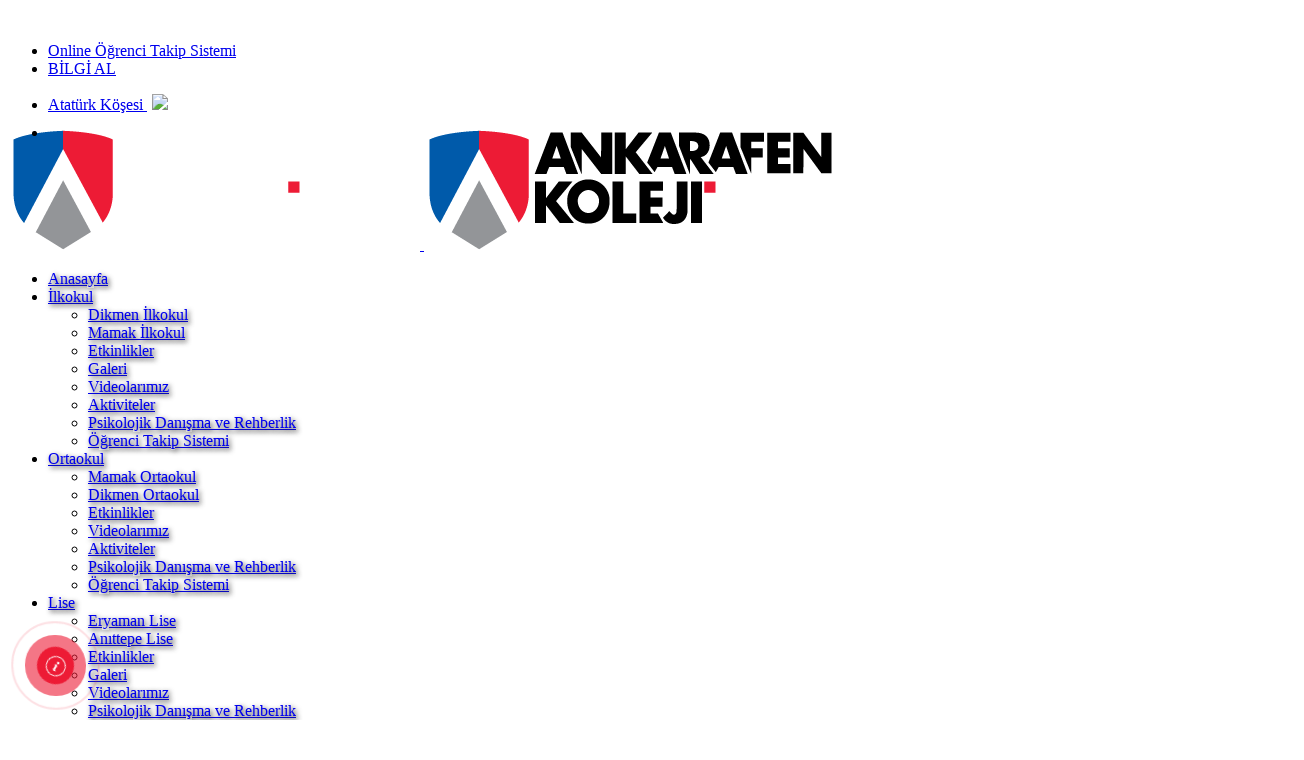

--- FILE ---
content_type: text/html; charset=UTF-8
request_url: https://ankarafen.com.tr/
body_size: 72849
content:
<!--
Firma       : MAKROKEY BİLGİ TEKNOLOJİLERİ YAZILIM SAN. VE TİC. A.Ş
Telefon     : +90(850) 302 62 02
Telefon     : +90(312) 926 14 53
Web         : www.makrokey.com
E-Mail      : info@makrokey.com
-->
<!DOCTYPE html>
<!--[if IE 8]> <html lang="tr" class="ie8 no-js"> <![endif]-->
<!--[if IE 9]> <html lang="tr" class="ie9 no-js"> <![endif]-->
<!--[if !IE]><!-->
<html lang="tr">
<!--<![endif]-->

<head <meta charset="utf-8">
  <title>Ankara Fen Koleji Eğitim Kurumları | Anasınıfı, İlkokul, Ortaokul, Lise, Geleceği Birlikte Planlayalım..</title>
  <meta content="width=device-width, initial-scale=1.0" name="viewport">
  <meta http-equiv="X-UA-Compatible" content="IE=edge,chrome=1">
  <meta http-equiv="content-type" content="text/html; charset=utf-8" />
  <meta name="title" content="" />
  <link title="https://ankarafen.com.tr RSS" rel="alternate" type="application/rss+xml" href="https://ankarafen.com.tr/rss" />
  <link rel="apple-touch-icon" href="https://ankarafen.com.tr/album/ankarafen/icon.ico" />
  <link rel="shortcut icon" href="https://ankarafen.com.tr/assets/favicon/icon.ico" type="image/x-icon" />
  <meta name="hdl" content="" />
  <meta name="col" content="" id="column-name" />
  <meta name="lp" content=" Ankara'da 1996 yılından beri eğitim-öğretim alanında faaliyetini yürüten okulumuz sizleri de kurumlarına bekliyor. Anasınıfından, üniversiteye." />
  <meta name="msapplication-starturl" content="https://ankarafen.com.tr" />
  <meta name="news_keywords" content=" anasınıfı, anasinifi ,ankara  İlkokul, akyurt  İlkokul, Altındağ  İlkokul, Ayaş  İlkokul, Balâ  İlkokul, Beypazarı  İlkokul, Çamlıdere  İlkokul, Çankaya  İlkokul, Çubuk  İlkokul, Elmadağ  İlkokul, Etimesgut  İlkokul, Evren  İlkokul, Gölbaşı  İlkokul, Güdül  İlkokul, Haymana  İlkokul, Kahramankazan  İlkokul, Kalecik  İlkokul, Keçiören  İlkokul, Kızılcahamam  İlkokul, Mamak  İlkokul, Nallıhan  İlkokul, Polatlı  İlkokul, Pursaklar  İlkokul, Sincan  İlkokul, Şereflikoçhisar  İlkokul, Yenimahalle  İlkokul,ankara  ortaokul, akyurt  ortaokul, Altındağ  ortaokul, Ayaş  ortaokul, Balâ  ortaokul, Beypazarı  ortaokul, Çamlıdere  ortaokul, Çankaya  ortaokul, Çubuk  ortaokul, Elmadağ  ortaokul, Etimesgut  ortaokul, Evren  ortaokul, Gölbaşı  ortaokul, Güdül  ortaokul, Haymana  ortaokul, Kahramankazan  ortaokul, Kalecik  ortaokul, Keçiören  ortaokul, Kızılcahamam  ortaokul, Mamak  ortaokul, Nallıhan  ortaokul, Polatlı  ortaokul, Pursaklar  ortaokul, Sincan  ortaokul, Şereflikoçhisar  ortaokul, Yenimahalle  ortaokul,ankara  lise, akyurt  lise, Altındağ  lise, Ayaş  lise, Balâ  lise, Beypazarı  lise, Çamlıdere  lise, Çankaya  lise, Çubuk  lise, Elmadağ  lise, Etimesgut  lise, Evren  lise, Gölbaşı  lise, Güdül  lise, Haymana  lise, Kahramankazan  lise, Kalecik  lise, Keçiören  lise, Kızılcahamam  lise, Mamak  lise, Nallıhan  lise, Polatlı  lise, Pursaklar  lise, Sincan  lise, Şereflikoçhisar  lise, Yenimahalle  lise,">
  <meta property="og:title" content="">
  <meta property="og:site_name" content=" Anasınıfı, İlkokul, Ortaokul, Lise, Geleceği Birlikte Planlayalım..">
  <meta name="description" content=" Ankara'da 1996 yılından beri eğitim-öğretim alanında faaliyetini yürüten okulumuz sizleri de kurumlarına bekliyor. Anasınıfından, üniversiteye." />
  <meta property="og:description" content=" Ankara'da 1996 yılından beri eğitim-öğretim alanında faaliyetini yürüten okulumuz sizleri de kurumlarına bekliyor. Anasınıfından, üniversiteye." />
  <meta name="keywords" content=" anasınıfı, anasinifi ,ankara  İlkokul, akyurt  İlkokul, Altındağ  İlkokul, Ayaş  İlkokul, Balâ  İlkokul, Beypazarı  İlkokul, Çamlıdere  İlkokul, Çankaya  İlkokul, Çubuk  İlkokul, Elmadağ  İlkokul, Etimesgut  İlkokul, Evren  İlkokul, Gölbaşı  İlkokul, Güdül  İlkokul, Haymana  İlkokul, Kahramankazan  İlkokul, Kalecik  İlkokul, Keçiören  İlkokul, Kızılcahamam  İlkokul, Mamak  İlkokul, Nallıhan  İlkokul, Polatlı  İlkokul, Pursaklar  İlkokul, Sincan  İlkokul, Şereflikoçhisar  İlkokul, Yenimahalle  İlkokul,ankara  ortaokul, akyurt  ortaokul, Altındağ  ortaokul, Ayaş  ortaokul, Balâ  ortaokul, Beypazarı  ortaokul, Çamlıdere  ortaokul, Çankaya  ortaokul, Çubuk  ortaokul, Elmadağ  ortaokul, Etimesgut  ortaokul, Evren  ortaokul, Gölbaşı  ortaokul, Güdül  ortaokul, Haymana  ortaokul, Kahramankazan  ortaokul, Kalecik  ortaokul, Keçiören  ortaokul, Kızılcahamam  ortaokul, Mamak  ortaokul, Nallıhan  ortaokul, Polatlı  ortaokul, Pursaklar  ortaokul, Sincan  ortaokul, Şereflikoçhisar  ortaokul, Yenimahalle  ortaokul,ankara  lise, akyurt  lise, Altındağ  lise, Ayaş  lise, Balâ  lise, Beypazarı  lise, Çamlıdere  lise, Çankaya  lise, Çubuk  lise, Elmadağ  lise, Etimesgut  lise, Evren  lise, Gölbaşı  lise, Güdül  lise, Haymana  lise, Kahramankazan  lise, Kalecik  lise, Keçiören  lise, Kızılcahamam  lise, Mamak  lise, Nallıhan  lise, Polatlı  lise, Pursaklar  lise, Sincan  lise, Şereflikoçhisar  lise, Yenimahalle  lise," />
  <meta property="article:tag" content=" anasınıfı, anasinifi ,ankara  İlkokul, akyurt  İlkokul, Altındağ  İlkokul, Ayaş  İlkokul, Balâ  İlkokul, Beypazarı  İlkokul, Çamlıdere  İlkokul, Çankaya  İlkokul, Çubuk  İlkokul, Elmadağ  İlkokul, Etimesgut  İlkokul, Evren  İlkokul, Gölbaşı  İlkokul, Güdül  İlkokul, Haymana  İlkokul, Kahramankazan  İlkokul, Kalecik  İlkokul, Keçiören  İlkokul, Kızılcahamam  İlkokul, Mamak  İlkokul, Nallıhan  İlkokul, Polatlı  İlkokul, Pursaklar  İlkokul, Sincan  İlkokul, Şereflikoçhisar  İlkokul, Yenimahalle  İlkokul,ankara  ortaokul, akyurt  ortaokul, Altındağ  ortaokul, Ayaş  ortaokul, Balâ  ortaokul, Beypazarı  ortaokul, Çamlıdere  ortaokul, Çankaya  ortaokul, Çubuk  ortaokul, Elmadağ  ortaokul, Etimesgut  ortaokul, Evren  ortaokul, Gölbaşı  ortaokul, Güdül  ortaokul, Haymana  ortaokul, Kahramankazan  ortaokul, Kalecik  ortaokul, Keçiören  ortaokul, Kızılcahamam  ortaokul, Mamak  ortaokul, Nallıhan  ortaokul, Polatlı  ortaokul, Pursaklar  ortaokul, Sincan  ortaokul, Şereflikoçhisar  ortaokul, Yenimahalle  ortaokul,ankara  lise, akyurt  lise, Altındağ  lise, Ayaş  lise, Balâ  lise, Beypazarı  lise, Çamlıdere  lise, Çankaya  lise, Çubuk  lise, Elmadağ  lise, Etimesgut  lise, Evren  lise, Gölbaşı  lise, Güdül  lise, Haymana  lise, Kahramankazan  lise, Kalecik  lise, Keçiören  lise, Kızılcahamam  lise, Mamak  lise, Nallıhan  lise, Polatlı  lise, Pursaklar  lise, Sincan  lise, Şereflikoçhisar  lise, Yenimahalle  lise," />
  <meta property="og:url" content="https://ankarafen.com.tr/">
  <meta property="og:image" content="https://ankarafen.com.tr" />
  <meta property="og:image:secure_url" content="ankarafen.com.tr" />
  <meta property="og:title" content="" />
  <meta property="og:description" content="" />
  <meta property="og:image:width" content="800" />
  <meta property="og:image:height" content="420" />
  <meta property="og:type" content="article">
  <meta property="og:site_name" content="ankarafen.com.tr" />
  <meta property="og:url" content="https://ankarafen.com.tr/" />
  <meta property="og:image" content="https://ankarafen.com.tr" />
  <meta name="twitter:card" content="summary_large_image" />
  <meta name="twitter:site" value="@ankarafenkoleji" />
  <meta property="twitter:url" content="https://ankarafen.com.tr/" />
  <meta property="twitter:title" content="" />
  <meta property="twitter:description" content="https://ankarafen.com.tr" />
  <meta property="twitter:image" content="https://ankarafen.com.tr" />
  <meta name="thumbnail_height" content="100" />
  <meta name="thumbnail_width" content="100" />
  <link rel="thumbnail" type="image/jpeg" href="https://ankarafen.com.tr" />
  <link rel="image_src" type="image/jpeg" href="https://ankarafen.com.tr" />
  <meta name="twitter:site" content="https://ankarafen.com.tr" />
  <meta property="article:author" content="https://ankarafen.com.tr/" />
  <meta name="facebook-domain-verification" content="kkzk8u8aypvb3qytvo01phue2n7zzm"  />
  <!-- Meta Pixel Code -->
  <!-- Meta Pixel Code -->
  <script>
  !function(f,b,e,v,n,t,s)
  {if(f.fbq)return;n=f.fbq=function(){n.callMethod?
  n.callMethod.apply(n,arguments):n.queue.push(arguments)};
  if(!f._fbq)f._fbq=n;n.push=n;n.loaded=!0;n.version='2.0';
  n.queue=[];t=b.createElement(e);t.async=!0;
  t.src=v;s=b.getElementsByTagName(e)[0];
  s.parentNode.insertBefore(t,s)}(window, document,'script',
  'https://connect.facebook.net/en_US/fbevents.js');
  fbq('init', '703735912820506');
  fbq('track', 'PageView');
  </script>
  <noscript>
    <img height="1" width="1" style="display:none" src="https://www.facebook.com/tr?id=703735912820506&ev=PageView&noscript=1" />
  </noscript>
  <!-- End Meta Pixel Code -->
  <meta href="https://ankarafen.com.tr/" hreflang="tr" rel="alternate" />
  <meta http-equiv="Content-Language" content="tr" />
  <meta name="distribution" content="Global" />
  <meta name="author" content="Gensiya" />
  <meta name="copyright" content="Gensiya" />
  <meta name="generator" content="www.gensiya.com" />
  <meta name="googlebot" content="all">
  <meta name="robots" content="all">
  <meta property="og:locale" content="tr">
  <link media="all" type="text/css" rel="stylesheet" href="https://ankarafen.com.tr/assets/tema/ankarafen/css/bootstrap.min.css">
  <link media="all" type="text/css" rel="stylesheet" href="https://ankarafen.com.tr/assets/tema/ankarafen/css/font-awesome.min.css">
  <link media="all" type="text/css" rel="stylesheet" href="https://ankarafen.com.tr/assets/tema/ankarafen/css/animate.css">
  <link media="all" type="text/css" rel="stylesheet" href="https://ankarafen.com.tr/assets/tema/ankarafen/css/owl.carousel.css">
  <link media="all" type="text/css" rel="stylesheet" href="https://ankarafen.com.tr/assets/tema/ankarafen/css/slick.css">
  <link media="all" type="text/css" rel="stylesheet" href="https://ankarafen.com.tr/assets/tema/ankarafen/css/off-canvas.css">
  <link media="all" type="text/css" rel="stylesheet" href="https://ankarafen.com.tr/assets/tema/ankarafen/css/linea-fonts.css">
  <link media="all" type="text/css" rel="stylesheet" href="https://ankarafen.com.tr/assets/tema/ankarafen/css/flaticon.css">
  <link media="all" type="text/css" rel="stylesheet" href="https://ankarafen.com.tr/assets/tema/ankarafen/css/magnific-popup.css">
  <link media="all" type="text/css" rel="stylesheet" href="https://ankarafen.com.tr/assets/tema/ankarafen/css/rsmenu-main.css">
  <link media="all" type="text/css" rel="stylesheet" href="https://ankarafen.com.tr/assets/tema/ankarafen/css/rs-spacing.css">
  <link media="all" type="text/css" rel="stylesheet" href="https://ankarafen.com.tr/assets/tema/ankarafen/css/ankarafen.css">
  <link media="all" type="text/css" rel="stylesheet" href="https://ankarafen.com.tr/assets/tema/ankarafen/css/responsive.css">
  <link media="all" type="text/css" rel="stylesheet" href="https://ankarafen.com.tr/assets/moduller/galeri/jquery.fancybox.min.css">
  <style>
  .rs-categories.home9-style .categories-items .image-content{
      min-height: 430px;
  }
  #rs-about ul {
      list-style: disclosure-closed;
  }
  .yan-menu li a::after{
    content: "\f105";
    font-family: FontAwesome;
    font-style: normal;
    font-weight: normal;
    text-decoration: inherit;
    float: left;
  margin-right: 10px;
    color: #273c66;
  }
  .yan-menu{
      list-style: outside none none !important;
  }
  .yan-menu li{
      margin-top: 13px;
  padding-top: 13px;
  border-top: 1px solid rgba(0, 0, 0, 0.06);
  font-weight: 400;
  font-size: 16px;
  }
  .yan-menu a{
      color: #505050; 
  }
  .yan-menu a:hover{
      color: #005aab;
  }
  .yan-baslik{
      color: #111111;
  font-size: 20px;
  line-height: 26px;
  font-weight: 600;
  position: relative;
  z-index: 1;
  padding-bottom: 12px; 
  }
  .yan-baslik::before{
      content: "";
  position: absolute;
  border: 0;
  width: 50px;
  height: 2px;
  background: #005aab;
  z-index: 1;
  margin-left: 0;
  bottom: 0;
  left: 0;
  }
  #rs-about .cot-sha{
      background: #fff;
    padding: 40px 30px 40px;
    box-shadow: 0 6px 25px rgba(0, 0, 0, 0.07);
    margin-bottom: 50px;
  }
  
  .form-control{
      width: 100%;
  background: #f5f2eb;
  border: none;
  font-size: 16px;
  padding: 15px 20px;
  border-radius: 5px;
  display: block;
  font-weight: 400;
  height: calc(2.5em + .75rem + 2px);
  }
  .margin-top-10{
      margin-top:20px;
  }
  .form-control:focus {
    color: #ed3600;
    background-color: #fff;
    border-color: #ed3600;
    outline: 0;
    box-shadow: #ed3600;
  }
  .form-control:focus {
      box-shadow: 0 0 0 .2rem rgb(237, 54, 0);
  }
  .btn:hover {
    color: #ffffff;
    background: #171F32;
    border-color: #171F32;
   
  }
  .btn{
  border-radius: 4px 4px 4px 4px;
  padding: 12px 40px;
  border: 1px solid #21a7d0;
    border-top-color: rgb(33, 167, 208);
    border-right-color: rgb(33, 167, 208);
    border-bottom-color: rgb(33, 167, 208);
    border-left-color: rgb(33, 167, 208);
  border-radius: 30px;
  display: inline-block;
  text-transform: uppercase;
  font-size: 16px;
  font-family: 'Rubik', sans-serif;
  font-weight: 700;
  background: #ed3600;
  border-color: #ed3600;
  border-radius: 4px 4px 4px 4px;
  }
  .ellipsis1{ 
      position: relative;
  overflow: hidden;
  display: -webkit-box;
  -webkit-line-clamp: 1;
  -webkit-box-orient: vertical;
  }
  .ellipsis2{ 
      position: relative;
  overflow: hidden;
  display: -webkit-box;
  -webkit-line-clamp: 2;
  -webkit-box-orient: vertical;
  }
  .ellipsis3{
      position: relative;
  overflow: hidden;
  display: -webkit-box;
  -webkit-line-clamp: 3;
  -webkit-box-orient: vertical;
  }
  .margin-bottom-10 {
      margin-bottom: 10px;
  }
  .padding-bottom-10 {
      padding-bottom: 10px;
  }
  .pagination {
      list-style: disclosure-closed;
      border: 1px solid #f2f2f2;
  border-radius: 3px;
  display: inline-block;
  padding: 0 3px;
  margin-bottom:10px;
  }
  .pagination  li{
      display: inline-block;
  padding: 0 18px;
  margin: 14px 0;
  border-right: 1px solid #E6E6E6;
  color: #21a7d0;
  font-size: 16px;
  }
  .pagination .active a{
      color: #005aab;
  }
  .pagination  li a{
      color: #505050;
  }
  @media  only screen and (min-width: 780px) {
      .foot-duz li{
      float: left;
      width: 50%
      
  }
  .fot-baslik{
      text-align: center;
      margin-right: 140px;
  }
  }
  .fot-baslik{
      color: #ffffff;
  font-size: 18px;
  line-height: 26px;
  font-weight: 700;
  text-transform: uppercase;
  margin-bottom: 35px;
  position: relative;
  }
  .foot-duz li a{
      color: #e8e8e8
  }
  .foot-duz li a:hover{
      color: #ed1b35;
  }
  .search-input{
      border: 1px solid #ddd;
  color: #444444;
  padding: 12px 17px;
  width: 100%;
  border-radius: 5px;
  position: relative;
  }
  .form-control-input{
      height: 60px;
  line-height: 60px;
  padding: 0 15px;
  background: transparent;
  border-width: 0 0 1px 0;
  border-radius: 0;
  border-color: rgba(255, 255, 255, 0.4);
  box-shadow: none;
  color: #ffffff;
  font-weight: 600;
  font-size: 18px;
  display: block;
  width: 100%;
  border: 1px solid #ced4da;
    border-top-color: rgb(206, 212, 218);
    border-top-width: 1px;
    border-right-color: rgb(206, 212, 218);
    border-right-width: 1px;
    border-bottom-color: rgb(206, 212, 218);
    border-bottom-width: 1px;
    border-left-color: rgb(206, 212, 218);
    border-left-width: 1px;
  border-radius: .25rem;
  transition: border-color .15s ease-in-out,box-shadow .15s ease-in-out;
  }
  .ellipsis-2{
  
  position: relative;
  overflow: hidden;
  display: -webkit-box;
  -webkit-line-clamp: 2;
  -webkit-box-orient: vertical;
  
  }
  .ellipsis-3{
  
  position: relative;
  overflow: hidden;
  display: -webkit-box;
  -webkit-line-clamp: 3;
  -webkit-box-orient: vertical;
  
  }
  .videobaslik, .albumbaslik{
      margin-top: 10px;
      color:#ed1b32;
      text-align:center;
      font-size: 15px;
  }
  @media  only screen and (min-width: 767px) {
      
      .nav-tabs .nav-item{
      width: 100%;
  } }
  @media  only screen and (min-width: 768px) {
      
      .nav-tabs .nav-item{
      width: 50%;
  }
  }
  @media  only screen and (min-width: 992px) {
      
      .nav-tabs .nav-item{
      width: 33.33%;
  }
  
  .men-duz{
      position: fixed !important;
  left: 250px !important;
  
  }
  .nav-menu li a{
      text-shadow: 2px 2px 5px #2d2c2c;
  }
  }
  .popup-videos-r:hover{
      color: #005aab;
  }
  #haber2437 .margin-bottom-10{
      margin-bottom: 20px;
  }
  .haber h4{
      position: relative;
  overflow: hidden;
  display: -webkit-box;
  -webkit-line-clamp: 2;
  -webkit-box-orient: vertical;
  }
  #form2747 label{
      margin-top: 15px;
  }
  .haber h4{
      height: auto !important;
  }
  .albumaciklama1{
      text-align: center;
      color: #005aab;
      margin-bottom: 15px;
  }
  /*@media  only screen and (max-width: 900px) {*/
      #slayt .slider-content{
          background-size: 100% auto;
          background-repeat: no-repeat;
  background-position: top center;
      }
  /*}*/
  /*.rs-slider.style1 .slider-content {
    padding: 10% 0;
  }*/
  @media  only screen and (max-width: 600px) {
     .rs-slider.style1 .slider-content .sl-title {
   font-size: 20px;
    margin-bottom: 20px;
  }
  .rs-slider.style1 .slider-content .sl-sub-title {
    font-size: 17px;
  }
  
  .readon2.banner-style {
    padding: 5px 20px;
  }
      #slayt .slider-content{
        background-size: 120% auto;
      }
      .rs-slider.style1 .slider-content {
    padding: 25% 0 5% 0;
  }
  #slayt{
      /*margin-top: 90px;*/
  }
  .menu-item-has-children .iconn  {
      display:none;
  }
  .rs-slider.style1 .slider-content .sl-title {
    margin-left: 0;
  }
  }
  @media  only screen and (max-width: 992px) {
      
      .bg-mb{
          background-color: #000;
       }
       .slayt-top{
          margin-top: 90px;
       }
       .mob-display{
          display: none;
       }
  }
  .alert {
     width: 100%;   
  }
  .tingle-modal-box h3, .tingle-modal-box__footer{
      display: none;
  }
  .tingle-modal-box {
      width: auto !important;
  }
  .full-width-header.home8-style4.home9 .menu-area .rs-menu-area .main-menu .rs-menu ul.nav-menu li a {
      padding-right: 12px !important;
   }
   .resimlimenu{
      text-align: center
   }
   .resimlimenu a{
      font-size: 16px;
    font-weight: 501;
   }
  </style>
  <meta name="google-site-verification" content="QjLpvAiL4gvYtvAPgasWkiDb9TcLxHEPFMCJGhkN6X4" />
  <meta name="msvalidate.01" content="27384589698305A90D01E0F347B20DF9" />
  <meta name="yandex-verification" content="80f746c560ef0c3c" />
  <!-- Google tag (gtag.js) -->
  <script async src="https://www.googletagmanager.com/gtag/js?id=G-JDZXR0XDES"></script>
  <script>
  window.dataLayer = window.dataLayer || []; function gtag(){dataLayer.push(arguments);} gtag('js', new Date()); gtag('config', 'G-JDZXR0XDES');
  </script>
  <link rel="shortcut icon" href="https://ankarafen.com.tr/album/ankarafen/icon.ico">
  <meta name="theme-color" content="#005aab">
  <meta name="msapplication-navbutton-color" content="#005aab">
  <meta name="apple-mobile-web-app-status-bar-style" content="#005aab">
</head>

<body class="defult-home">
  <!--Preloader area start here-->
  <div id="loader" class="loader orange-color">
    <div class="loader-container">
      <div class='loader-icon'>
        <img src="assets/tema/ankarafen/images/ankara-fen-ico.png" alt="">
      </div>
    </div>
  </div>
  <!--Preloader area End here-->
  <!-- Main content Start -->
  <div class="main-content">
    <!--Full width header Start-->
    <div class="full-width-header home8-style4 home9">
      <!--Header Start-->
      <header id="rs-header" class="rs-header bg-mb">
        <!-- Menu Start -->
        <!-- Topbar Area Start -->
        <div class="topbar-area home9-topbar">
          <div class="container">
            <div class="row y-middle">
              <div class="col-md-6">
                <ul class="topbar-right">
                  <li class="login-register">
                    <i class="fa fa-sign-in"></i>
                    <a target="_blank" href="https://okul.k12net.com/Login.aspx">Online Öğrenci Takip Sistemi</a>
                  </li>
                  <li class="btn-part">
                    <a class="apply-btn" href="/bilgi-al">BİLGİ AL</a>
                  </li>
                </ul>
              </div>
              <div class="col-md-6 text-right expand-btn-inner">
                <ul class="topbar-right">
                  <li class="login-register">
                    <a href="/ataturk-kosesi">Atatürk Köşesi
                      <img style="max-width: 80px; margin-left:5px;" src="assets/tema/ankarafen/images/ataturk.gif">
                    </a>
                  </li>
                  <li style="position: absolute; margin-top:10px;">
                    <a class="hidden-xs rs-search" data-target=".search-modal" data-toggle="modal" href="#">
                      <i class="flaticon-search"></i>
                    </a>
                  </li>
                </ul>
              </div>
            </div>
          </div>
        </div>
        <!-- Topbar Area End -->
        <div class="menu-area menu-sticky">
          <div class="container ">
            <div class="row y-middle">
              <div class="col-lg-2">
                <div class="logo-cat-wrap">
                  <div class="logo-part">
                    <a class="home-link" href="https://ankarafen.com.tr">
                      <img src="https://ankarafen.com.tr/album/ankarafen/Ankarafen Logo-Beyaz.png" class="normal-logo" alt="Anasınıfı, İlkokul, Ortaokul, Lise, Geleceği Birlikte Planlayalım..">
                      <img src="https://ankarafen.com.tr/album/ankarafen/Ankarafen Logo.png" class="sticky-logo" alt="Anasınıfı, İlkokul, Ortaokul, Lise, Geleceği Birlikte Planlayalım..">
                    </a>
                  </div>
                </div>
              </div>
              <div class="col-lg-10 text-right">
                <div class="rs-menu-area">
                  <div class="main-menu">
                    <div class="mobile-menu">
                      <a class="rs-menu-toggle">
                        <i class="fa fa-bars"></i>
                      </a>
                    </div>
                    <nav class="rs-menu">
                      <ul class="nav-menu">
                        <li class="active">
                          <a href="/" class="">Anasayfa</a>
                        </li>
                        <li class="menu-item-has-children  ">
                          <a href="/ilkokul-" class="">İlkokul
                            <i style="margin-left: 5px;" class="mob-display fa fa-angle-down iconn"></i>
                          </a>
                          <ul class="sub-menu">
                            <li class=" ">
                              <a href="/dikmen-ilkokul" class="">Dikmen İlkokul</a>
                            </li>
                            <li class=" ">
                              <a href="/mamak-ilkokul" class="">Mamak İlkokul</a>
                            </li>
                            <li class=" ">
                              <a href="/ilkokul-etkinlikler" class="">Etkinlikler</a>
                            </li>
                            <li class=" ">
                              <a href="/ilkokul-galeri" class="">Galeri</a>
                            </li>
                            <li class=" ">
                              <a href="/ilkokul-videolarimiz" class="">Videolarımız</a>
                            </li>
                            <li class=" ">
                              <a href="/ilkokul-aktiviteler" class="">Aktiviteler</a>
                            </li>
                            <li class=" ">
                              <a href="/ilkokul-psikolojik-danisma-ve-rehberlik" class="">Psikolojik Danışma ve Rehberlik</a>
                            </li>
                            <li class=" ">
                              <a href="/ogrenci-takip-sistemi" class="">Öğrenci Takip Sistemi</a>
                            </li>
                          </ul>
                        </li>
                        <li class="menu-item-has-children  ">
                          <a href="/ortaokul" class="">Ortaokul
                            <i style="margin-left: 5px;" class="mob-display fa fa-angle-down iconn"></i>
                          </a>
                          <ul class="sub-menu">
                            <li class=" ">
                              <a href="/mamak-ortaokul" class="">Mamak Ortaokul</a>
                            </li>
                            <li class=" ">
                              <a href="/dikmen-ortaokul" class="">Dikmen Ortaokul</a>
                            </li>
                            <li class=" ">
                              <a href="/ortaokul-etkinlikler" class="">Etkinlikler</a>
                            </li>
                            <li class=" ">
                              <a href="/ortaokul-videolarimiz" class="">Videolarımız</a>
                            </li>
                            <li class=" ">
                              <a href="/ortaokul-aktiviteler" class="">Aktiviteler</a>
                            </li>
                            <li class=" ">
                              <a href="/ortaokul-psikolojik-danisma-ve-rehberlik" class="">Psikolojik Danışma ve Rehberlik</a>
                            </li>
                            <li class=" ">
                              <a href="/ogrenci-takip-sistemi" class="">Öğrenci Takip Sistemi</a>
                            </li>
                          </ul>
                        </li>
                        <li class="menu-item-has-children  ">
                          <a href="/lise" class="">Lise
                            <i style="margin-left: 5px;" class="mob-display fa fa-angle-down iconn"></i>
                          </a>
                          <ul class="sub-menu">
                            <li class=" ">
                              <a href="/eryaman-lise" class="">Eryaman Lise</a>
                            </li>
                            <li class=" ">
                              <a href="/anittepe-lise" class="">Anıttepe Lise</a>
                            </li>
                            <li class=" ">
                              <a href="/lise-etkinlikler" class="">Etkinlikler</a>
                            </li>
                            <li class=" ">
                              <a href="/lise-galeri" class="">Galeri</a>
                            </li>
                            <li class=" ">
                              <a href="/lise-videolarimiz" class="">Videolarımız</a>
                            </li>
                            <li class=" ">
                              <a href="/lise-psikolojik-danisma-ve-rehberlik" class="">Psikolojik Danışma ve Rehberlik</a>
                            </li>
                            <li class=" ">
                              <a href="/lise-takip-sistemi" class="">Öğrenci Takip Sistemi</a>
                            </li>
                          </ul>
                        </li>
                        <li class="">
                          <a href="/haberler" class="">Haberler</a>
                        </li>
                        <li class="">
                          <a href="/duyurular" class="">Duyurular</a>
                        </li>
                        <li class="">
                          <a href="/iletisim" class="">İletişim</a>
                        </li>
                      </ul>
                      <!-- //.nav-menu -->
                    </nav>
                  </div>
                  <!-- //.main-menu -->
                </div>
              </div>
            </div>
          </div>
        </div>
        <!-- Menu End -->
      </header>
      <!--Header End-->
    </div>
    <!--Full width header End-->
    <!-- Slider Section Start -->
    <div id="slayt" class="rs-slider style1 slayt-top">
      <div class="rs-carousel owl-carousel" data-loop="true" data-items="1" data-margin="0" data-autoplay="true" data-hoverpause="false" data-autoplay-timeout="5000" data-smart-speed="800" data-dots="true" data-nav="true" data-nav-speed="false" data-center-mode="false" data-mobile-device="1" data-mobile-device-nav="false" data-mobile-device-dots="false" data-ipad-device="1" data-ipad-device-nav="false" data-ipad-device-dots="false" data-ipad-device2="1" data-ipad-device-nav2="true" data-ipad-device-dots2="false" data-md-device="1" data-md-device-nav="true" data-md-device-dots="false">
        <div class="slider-content slide1" style="background-image: url('https://ankarafen.com.tr/album/ankarafen/sayfalar/16620121477145-aBK1f.jpg')">
          <div class="container">
            <div class="sl-sub-title white-color wow bounceInLeft" data-wow-delay="300ms" data-wow-duration="2000ms">Geleceği Birlikte Planlayalım..</div>
            <h1 class="sl-title white-color wow fadeInRight" data-wow-delay="600ms" data-wow-duration="2000ms">Çocuklarımız İçin</h1>
            <div class="sl-btn wow fadeInUp" data-wow-delay="900ms" data-wow-duration="2000ms">
              <a class="readon2 banner-style" href="/ilkokul-">İlkokul</a>
            </div>
          </div>
        </div>
        <div class="slider-content slide2" style="background-image: url('https://ankarafen.com.tr/album/ankarafen/sayfalar/16620121472090-UKmX0.jpg')">
          <div class="container">
            <div class="sl-sub-title white-color wow bounceInLeft" data-wow-delay="300ms" data-wow-duration="2000ms">Erken Kayıt İçin</div>
            <h1 class="sl-title white-color wow fadeInRight" data-wow-delay="600ms" data-wow-duration="2000ms">TAM ZAMANI</h1>
            <div class="sl-btn wow fadeInUp" data-wow-delay="900ms" data-wow-duration="2000ms">
              <a class="readon2 banner-style" href="/ortaokul">Ortaokul</a>
            </div>
          </div>
        </div>
        <div class="slider-content slide2" style="background-image: url('https://ankarafen.com.tr/album/ankarafen/sayfalar/16620121472674-waPnF.jpg'">
          <div class="container">
            <div class="sl-sub-title white-color wow bounceInLeft" data-wow-delay="300ms" data-wow-duration="2000ms">Profesyonel Öğretmenlerimiz İle</div>
            <h1 class="sl-title white-color wow fadeInRight" data-wow-delay="600ms" data-wow-duration="2000ms">Başarının Anahtarı</h1>
            <div class="sl-btn wow fadeInUp" data-wow-delay="900ms" data-wow-duration="2000ms">
              <a class="readon2 banner-style" href="/lise">Lise</a>
            </div>
          </div>
        </div>
      </div>
    </div>
    <!-- Slider Section End -->
    <!-- Banner Section End -->
    <!-- About Section Start -->
    <div class="rs-about style9 pt-100 pb-100 md-pt-70 md-pb-70">
      <div class="container">
        <div class="row align-items-center">
          <div class="col-lg-6 col-md-12 md-mb-40">
            <div class="">
              <img src="https://ankarafen.com.tr/album/ankarafen/sayfalar/16633350301563-EkuMs.jpg" alt="images">
            </div>
          </div>
          <div class="col-lg-6 pl-100 md-pl-15 col-md-12">
            <div class="content">
              <div class="sub-title mb-20">AnkaraFen Koleji Eğitim Kurumları</div>
              <h2 class="sl-title mb-40 md-mb-20">1996'Dan Bu Güne Eğitimimizdeki Konumumuzu Her Geçen Gün Sağlamlaştırarak İlerliyoruz</h2>
              <p class="desc mb-50">Yılların verdiği tecrübe ve deneyimli kadromuz ile birlikte öğrencilerimize Ankarafen Eğitim Kurumları olarak başarının yollarını açıyoruz.</p>
            </div>
            <div class="btn-part">
              <a class="readon yellow-btn" href="/hakkimizda">Hakkımızda</a>
            </div>
          </div>
        </div>
      </div>
    </div>
    <!-- About Section End -->
    <!-- Categories Section Start -->
    <div id="rs-categories" class="rs-categories home9-style event-bg pt-100 pb-100 md-pt-70 md-pb-70">
      <div class="container">
        <div class="sec-title3 text-center mb-45">
          <div class="sub-title yellow-color">AnkaraFen Koleji Eğitim Kurumları</div>
          <h2 class="title black-color">Geleceği Birlikte Planlayalım..</h2>
        </div>
        <div class="row">
          <div class="col-lg-4 md-mb-40">
            <div class="categories-items">
              <div class="images-part">
                <a href="/ilkokul-">
                  <img src="https://ankarafen.com.tr/album/ankarafen/sayfalar/16633350309060-ZwljB.jpg" alt="">
                </a>
              </div>
              <div class="image-content">
                <div class="effect-icon">
                  <img style="max-width: 50px;" src="assets/tema/ankarafen/images/ilkokul.png" alt="">
                </div>
                <div class="title">
                  <a href="/ilkokul-">İLKOKUL</a>
                </div>
                <div class="description">
                  <p>Öğrencilerimizin İlkokul/Ortaokulu bitirdiğinde 2 yabancı dil konuşabilen, ezberleyen değil öğrenen, iletişim becerisi gelişmiş, insanlığın ortak değerlerini benimseyen, ekip çalışmasına uyumlu ve üretken, kendisine ve başkalarına değer veren bireyler olarak yetişmesini sağlamak öncelikli hedeflerimiz arasındadır.</p>
                </div>
                <div class="button-bottom">
                  <div class="button-effect">
                    <a href="/ilkokul-">İLKOKUL</a>
                  </div>
                </div>
              </div>
            </div>
          </div>
          <div class="col-lg-4 md-mb-40">
            <div class="categories-items">
              <div class="images-part">
                <a href="/ortaokul">
                  <img src="https://ankarafen.com.tr/album/ankarafen/sayfalar/16633350309418-9lKCk.jpg" alt="">
                </a>
              </div>
              <div class="image-content">
                <div class="effect-icon">
                  <img style="max-width: 50px;" src="assets/tema/ankarafen/images/ortaokul.png" alt="">
                </div>
                <div class="title">
                  <a href="/ortaokul">ORTAOKUL</a>
                </div>
                <div class="description">
                  <p>Öğrencilerimizin İlkokul/Ortaokulu bitirdiğinde 2 yabancı dil konuşabilen, ezberleyen değil öğrenen, iletişim becerisi gelişmiş, insanlığın ortak değerlerini benimseyen, ekip çalışmasına uyumlu ve üretken, kendisine ve başkalarına değer veren bireyler olarak yetişmesini sağlamak öncelikli hedeflerimiz arasındadır.</p>
                </div>
                <div class="button-bottom">
                  <div class="button-effect">
                    <a href="/ortaokul">ORTAOKUL</a>
                  </div>
                </div>
              </div>
            </div>
          </div>
          <div class="col-lg-4">
            <div class="categories-items">
              <div class="images-part">
                <a href="/lise">
                  <img src="https://ankarafen.com.tr/album/ankarafen/sayfalar/16633350308670-rw3k5.jpg" alt="">
                </a>
              </div>
              <div class="image-content">
                <div class="effect-icon">
                  <img style="max-width: 50px;" src="assets/tema/ankarafen/images/lise.png" alt="">
                </div>
                <div class="title">
                  <a href="/lise">LİSE</a>
                </div>
                <div class="description">
                  <p>Yılların verdiği tecrübe ve deneyimli kadrosu ile 1996’dan bugüne kurs ve okullarımız ile hizmet vermekteyiz. Geleceğe güvenle ve emin adımlarla yürüyen Ankarafen Eğitim Kurumları yenilikçi eğitim anlayışı ve başarıları ile varlığını uzun yıllardır iddialı bir şekilde sürdürmektedir.</p>
                </div>
                <div class="button-bottom">
                  <div class="button-effect">
                    <a href="/lise">LİSE</a>
                  </div>
                </div>
              </div>
            </div>
          </div>
        </div>
      </div>
    </div>
    <!-- Categories Section End -->
    <!-- Faq Section Start -->
    <div class="rs-faq-part style1 orange-color pt-100 pb-100 md-pt-70 md-pb-70">
      <div class="container">
        <div class="row">
          <div class="col-lg-6 padding-0">
            <div class=" main-part">
              <div class="title mb-40 md-mb-15">
                <h2 class="text-part">
                </h2>
              </div>
              <div class="faq-content">
                <div id="accordion" class="accordion">
                  <div class="card">
                    <div class="card-header">
                      <a class="card-link" data-toggle="collapse" href="#collapseOne">Sınava Yönelik Çalışmalar</a>
                    </div>
                    <div id="collapseOne" class="collapse show" data-parent="#accordion">
                      <div class="card-body">Ankarafen Eğitim Kurumları 1996’dan bu yana sınava yönelik eğitim anlayışıyla büyük başarılara imza atmıştır.</div>
                    </div>
                  </div>
                  <div class="card">
                    <div class="card-header">
                      <a class="card-link collapsed" data-toggle="collapse" href="#collapseTwo" aria-expanded="false">Öğrenci Ayrımı Yapılmaz</a>
                    </div>
                    <div id="collapseTwo" class="collapse" data-parent="#accordion" style="">
                      <div class="card-body">Bir çok yerde başarılı olan öğrencilerin yükselmesi hedeflenirken, derslerinde başarı sağlayamayan öğrenciler ile ilgilenilmemektedir. Bu aşamada siz de öğrenci ayrımı yapılmayan bir ortamda çocuğunuzun eğitim almasını ve her fırsattan eşit faydalanmasını istiyorsanız tercihiniz Ankarafen olsun.</div>
                    </div>
                  </div>
                  <div class="card">
                    <div class="card-header">
                      <a class="card-link collapsed" data-toggle="collapse" href="#collapseThree" aria-expanded="false">Deneyimli Öğretmen Kadrosu</a>
                    </div>
                    <div id="collapseThree" class="collapse" data-parent="#accordion" style="">
                      <div class="card-body">Kadromuz, yıllar içinde birçok öğrencinin hem eğitim öğretimine hem de hayatına dokunmuş deneyimli öğretmenlerden oluşmaktadır. Kendi bilgi birikimleri ile deneyimlerini bütünleştirerek öğrencilerimize hem harika birer rol model oluşturur hem de en yüksek başarıyı hedefleriz.</div>
                    </div>
                  </div>
                  <div class="card">
                    <div class="card-header">
                      <a class="card-link collapsed" data-toggle="collapse" href="#collapsefour" aria-expanded="false">Etkin Rehberlik</a>
                    </div>
                    <div id="collapsefour" class="collapse" data-parent="#accordion" style="">
                      <div class="card-body">Güler yüzlü ve deneyimli rehberlik servisimiz öğrencilerimizi sınava yönelik çalışma konusunda veli ile işbirliği içerisinde desteklemektedir. Çalışma programları, ödev kontrolleri ve sınav sonuçlarını bir bütün halinde inceleyerek öğrencimizin başarıya yürüyen yolda emin adımlar atmasına destek oluruz.</div>
                    </div>
                  </div>
                </div>
              </div>
            </div>
          </div>
          <div class="col-lg-6 padding-0">
            <div class="img-part media-icon orange-color" style="background-image: url('https://ankarafen.com.tr/album/ankarafen/sayfalar/16633350308713-3M7cL.jpeg')">
              <a class="popup-videos" href="https://www.youtube.com/watch?v=oQnbV3UzknI">
                <i class="fa fa-play"></i>
              </a>
            </div>
          </div>
        </div>
      </div>
    </div>
    <!-- faq Section Start -->
    <!-- Team Section Start -->
    <div id="rs-team" class="rs-team style1 gray-bg pt-94 pb-100 md-pt-64 md-pb-70">
      <div class="container">
        <div class="sec-title mb-50 md-mb-30">
          <div class="sub-title primary">AnkaraFen Koleji Eğitim Kurumları</div>
          <h2 class="title mb-0">Okulumuzdan Kareler</h2>
        </div>
        <div class="rs-carousel owl-carousel nav-style2" data-loop="true" data-items="3" data-margin="30" data-autoplay="true" data-hoverpause="true" data-autoplay-timeout="5000" data-smart-speed="800" data-dots="false" data-nav="true" data-nav-speed="false" data-center-mode="false" data-mobile-device="1" data-mobile-device-nav="false" data-mobile-device-dots="false" data-ipad-device="2" data-ipad-device-nav="false" data-ipad-device-dots="false" data-ipad-device2="2" data-ipad-device-nav2="false" data-ipad-device-dots2="false" data-md-device="3" data-md-device-nav="true" data-md-device-dots="false">
          <div class="team-item">
            <img style="object-fit: cover;
                            object-position: 50% 15%;
                            width: 380px;
                            height: 250px;
                               " src="https://ankarafen.com.tr/album/ankarafen/albumler/-XhH.jpeg" alt="">
            <div class="content-part">
              <div class="btn-part">
                <a class="readon yellow-btn" href="/ortaokul-galeri">ilkokul ve Ortaokul</a>
              </div>
            </div>
          </div>
          <div class="team-item">
            <img style="object-fit: cover;
                            object-position: 50% 15%;
                            width: 380px;
                            height: 250px;
                               " src="https://ankarafen.com.tr/album/ankarafen/albumler/-Y39.jpeg" alt="">
            <div class="content-part">
              <div class="btn-part">
                <a class="readon yellow-btn" href="/ortaokul-galeri">ilkokul ve Ortaokul</a>
              </div>
            </div>
          </div>
          <div class="team-item">
            <img style="object-fit: cover;
                            object-position: 50% 15%;
                            width: 380px;
                            height: 250px;
                               " src="https://ankarafen.com.tr/album/ankarafen/albumler/-3OE.jpeg" alt="">
            <div class="content-part">
              <div class="btn-part">
                <a class="readon yellow-btn" href="/ortaokul-galeri">ilkokul ve Ortaokul</a>
              </div>
            </div>
          </div>
          <div class="team-item">
            <img style="object-fit: cover;
                            object-position: 50% 15%;
                            width: 380px;
                            height: 250px;
                               " src="https://ankarafen.com.tr/album/ankarafen/albumler/-hxK.jpg" alt="">
            <div class="content-part">
              <div class="btn-part">
                <a class="readon yellow-btn" href="/lise-galeri">Lisemizden Kareler</a>
              </div>
            </div>
          </div>
          <div class="team-item">
            <img style="object-fit: cover;
                            object-position: 50% 15%;
                            width: 380px;
                            height: 250px;
                               " src="https://ankarafen.com.tr/album/ankarafen/albumler/-L4e.jpg" alt="">
            <div class="content-part">
              <div class="btn-part">
                <a class="readon yellow-btn" href="/lise-galeri">Lisemizden Kareler</a>
              </div>
            </div>
          </div>
          <div class="team-item">
            <img style="object-fit: cover;
                            object-position: 50% 15%;
                            width: 380px;
                            height: 250px;
                               " src="https://ankarafen.com.tr/album/ankarafen/albumler/-Yx5.jpg" alt="">
            <div class="content-part">
              <div class="btn-part">
                <a class="readon yellow-btn" href="/lise-galeri">Lisemizden Kareler</a>
              </div>
            </div>
          </div>
        </div>
      </div>
    </div>
    <!-- Team Section End -->
    <!-- Blog Section Start -->
    <div id="rs-blog" class="rs-blog home9-style event2-bg pt-94 pb-100 md-pt-64 md-pb-70">
      <div class="container">
        <div class="row">
          <div class="col-lg-6 col-md-12 pr-75 md-pr-15 md-mb-50">
            <div class="sec-title3 mb-50 md-mb-30">
              <div class="sub-title yellow-color">AnkaraFen Koleji Eğitim Kurumları</div>
              <h2 class="title black-color">Son Haberler</h2>
            </div>
            <div class="row align-items-center no-gutter white-bg blog-item mb-30 wow fadeInUp" data-wow-delay="300ms" data-wow-duration="2000ms">
              <div class="col-md-6">
                <div class="image-part">
                  <a href="son-3-yil-yks-ortalama-netleri-sayisal-esit-agirlik">
                    <img src="https://ankarafen.com.tr/album/ankarafen/sayfalar/son-3-yil-yks-o-s2ilI.jpg" title="SON 3 YIL YKS ORTALAMA NETLERİ (SAYISAL &ndash; EŞİT AĞIRLIK)" class="" alt="SON 3 YIL YKS ORTALAMA NETLERİ (SAYISAL &ndash; EŞİT AĞIRLIK)">
                </div>
              </div>
              <div class="col-md-6">
                <div class="blog-content">
                  <ul class="blog-meta">
                    <li>
                      <i class="fa fa-calendar-check-o"></i>26.08.2022</li>
                  </ul>
                  <h3 class="title ellipsis2">
                    <a href="son-3-yil-yks-ortalama-netleri-sayisal-esit-agirlik">SON 3 YIL YKS ORTALAMA NETLERİ (SAYISAL – EŞİT AĞIRLIK)</a>
                  </h3>
                  <p class="txt ellipsis3">Son 3 yıl YKS ortalama netleri (sayısal – eşit ağırlık)</p>
                </div>
              </div>
            </div>
            <div class="row align-items-center no-gutter white-bg blog-item mb-30 wow fadeInUp" data-wow-delay="300ms" data-wow-duration="2000ms">
              <div class="col-md-6">
                <div class="image-part">
                  <a href="2022-merkezi-lgs-kilavuzu">
                    <img src="https://ankarafen.com.tr/album/ankarafen/sayfalar/2022-merkezi-lg-dkw2r.png" title="2022 MERKEZİ LGS KILAVUZU" class="" alt="2022 MERKEZİ LGS KILAVUZU">
                </div>
              </div>
              <div class="col-md-6">
                <div class="blog-content">
                  <ul class="blog-meta">
                    <li>
                      <i class="fa fa-calendar-check-o"></i>26.08.2022</li>
                  </ul>
                  <h3 class="title ellipsis2">
                    <a href="2022-merkezi-lgs-kilavuzu">2022 MERKEZİ LGS KILAVUZU</a>
                  </h3>
                  <p class="txt ellipsis3">Başvuru Tarihi: 4 – 14 Nisan 2022 Giriş Belgeleri: 27 Mayıs 2022 Sınav Tarihi: 5 Haziran 2022</p>
                </div>
              </div>
            </div>
            <div class="row align-items-center no-gutter white-bg blog-item mb-30 wow fadeInUp" data-wow-delay="300ms" data-wow-duration="2000ms">
              <div class="col-md-6">
                <div class="image-part">
                  <a href="2022-msu-sonuclari-aciklandi">
                    <img src="https://ankarafen.com.tr/album/ankarafen/sayfalar/2022-msu-sonucl-6SjGi.png" title="2022 MS&Uuml; SONU&Ccedil;LARI A&Ccedil;IKLANDI" class="" alt="2022 MS&Uuml; SONU&Ccedil;LARI A&Ccedil;IKLANDI">
                </div>
              </div>
              <div class="col-md-6">
                <div class="blog-content">
                  <ul class="blog-meta">
                    <li>
                      <i class="fa fa-calendar-check-o"></i>26.08.2022</li>
                  </ul>
                  <h3 class="title ellipsis2">
                    <a href="2022-msu-sonuclari-aciklandi">2022 MSÜ SONUÇLARI AÇIKLANDI</a>
                  </h3>
                  <p class="txt ellipsis3">ÖSYM’nin 2022 sınav takvimine göre, MSÜ sınav sonuçları 14.04.2022 tarihine erişime açıldı. Adaylar sınav sonuçlarını; T.C. Kimlik Numarası ve şifreleri ile ÖSYM’nin https://sonuc.osym.gov.tr internet adresinden ve ÖSYM mobil uygulamalarından öğrenebileceklerdir.</p>
                </div>
              </div>
            </div>
          </div>
          <div class="col-lg-6 col-md-12 pr-75 md-pr-15 md-mb-50">
            <div class="sec-title3 mb-50 md-mb-30">
              <div class="sub-title yellow-color">AnkaraFen Koleji Eğitim Kurumları</div>
              <h2 class="title black-color">Son Duyurular</h2>
            </div>
            <div class="row align-items-center no-gutter white-bg blog-item mb-30 wow fadeInUp" data-wow-delay="300ms" data-wow-duration="2000ms">
              <div class="col-md-6">
                <div class="image-part">
                  <a href="2025-2026-okul-kiyafetlerimiz-yaz-donemi">
                    <img src="https://ankarafen.com.tr/album/ankarafen/sayfalar/2025-2026-okul--h4lIG.jpg" title="2025-2026 OKUL KIYAFETLERİMİZ (YAZ D&Ouml;NEMİ)." class="" alt="2025-2026 OKUL KIYAFETLERİMİZ (YAZ D&Ouml;NEMİ).">
                </div>
              </div>
              <div class="col-md-6">
                <div class="blog-content">
                  <ul class="blog-meta">
                    <li>
                      <i class="fa fa-calendar-check-o"></i>15.08.2025</li>
                  </ul>
                  <h3 class="title ellipsis2">
                    <a href="2025-2026-okul-kiyafetlerimiz-yaz-donemi">2025-2026 OKUL KIYAFETLERİMİZ (YAZ DÖNEMİ).</a>
                  </h3>
                  <p class="txt ellipsis3">2025-2026 OKUL KIYAFETLERİMİZ (YAZ DÖNEMİ).</p>
                </div>
              </div>
            </div>
            <div class="row align-items-center no-gutter white-bg blog-item mb-30 wow fadeInUp" data-wow-delay="300ms" data-wow-duration="2000ms">
              <div class="col-md-6">
                <div class="image-part">
                  <a href="2025-2026-okul-kiyafetlerimiz-kis-donemi">
                    <img src="https://ankarafen.com.tr/album/ankarafen/sayfalar/2025-2026-okul--VfKGQ.jpg" title="2025-2026 OKUL KIYAFETLERİMİZ (KIŞ D&Ouml;NEMİ)." class="" alt="2025-2026 OKUL KIYAFETLERİMİZ (KIŞ D&Ouml;NEMİ).">
                </div>
              </div>
              <div class="col-md-6">
                <div class="blog-content">
                  <ul class="blog-meta">
                    <li>
                      <i class="fa fa-calendar-check-o"></i>15.08.2025</li>
                  </ul>
                  <h3 class="title ellipsis2">
                    <a href="2025-2026-okul-kiyafetlerimiz-kis-donemi">2025-2026 OKUL KIYAFETLERİMİZ (KIŞ DÖNEMİ).</a>
                  </h3>
                  <p class="txt ellipsis3">2025-2026 OKUL KIYAFETLERİMİZ (KIŞ DÖNEMİ).</p>
                </div>
              </div>
            </div>
            <div class="row align-items-center no-gutter white-bg blog-item mb-30 wow fadeInUp" data-wow-delay="300ms" data-wow-duration="2000ms">
              <div class="col-md-6">
                <div class="image-part">
                  <a href="2024-yks-sonuclari">
                    <img src="https://ankarafen.com.tr/album/ankarafen/sayfalar/2024-yks-sonucl-8miOU.gif" title="2024 YKS SONU&Ccedil;LARI" class="" alt="2024 YKS SONU&Ccedil;LARI">
                </div>
              </div>
              <div class="col-md-6">
                <div class="blog-content">
                  <ul class="blog-meta">
                    <li>
                      <i class="fa fa-calendar-check-o"></i>13.08.2024</li>
                  </ul>
                  <h3 class="title ellipsis2">
                    <a href="2024-yks-sonuclari">2024 YKS SONUÇLARI</a>
                  </h3>
                  <p class="txt ellipsis3"></p>
                </div>
              </div>
            </div>
          </div>
        </div>
      </div>
    </div>
    <!-- Blog Section End -->
  </div>
  <div class="g-modul">
  </div>
  <div id="rs-features" class="rs-features style2 mb--90">
    <div class="container">
      <div class="row y-middle">
        <div class="col-lg-4 col-md-6 md-mb-30">
          <a href="/ilkokul-">
            <div class="rs-iconbox-area">
              <div class="icon-area">
                <img style="width:128px: height:auto;" src="assets/tema/ankarafen/images/ilkokul.png" alt="">
              </div>
              <div class="text-area">
                <h3 class="icon-title">İLKOKUL</h3>
              </div>
            </div>
          </a>
        </div>
        <div class="col-lg-4 col-md-6 md-mb-30">
          <a href="/ortaokul">
            <div class="rs-iconbox-area">
              <div class="icon-area">
                <img src="assets/tema/ankarafen/images/ortaokul.png" alt="">
              </div>
              <div class="text-area">
                <h3 class="icon-title">ORTAOKUL</h3>
              </div>
            </div>
          </a>
        </div>
        <div class="col-lg-4 col-md-6 sm-mb-30">
          <a href="/lise">
            <div class="rs-iconbox-area">
              <div class="icon-area">
                <img src="assets/tema/ankarafen/images/lise.png" alt="">
              </div>
              <div class="text-area">
                <h3 class="icon-title">LİSE</h3>
              </div>
            </div>
          </a>
        </div>
      </div>
    </div>
    <!-- Newsletter section end -->
  </div>
  <!-- Footer Start -->
  <footer id="rs-footer" class="rs-footer home9-style">
    <div class="footer-top">
      <div class="container">
        <div class="row">
          <div class="col-lg-3 col-md-12 col-sm-12 pl-50 md-pl-15 footer-widget md-mb-50">
            <h3 class="widget-title">Kurumsal</h3>
            <div class="g-modul">
              <ul class="site-map foot-duz">
                <li class=" ">
                  <a href="/yonetim-kadrosu">Yönetim Kadrosu</a>
                </li>
                <li class=" ">
                  <a href="/hakkimizda">Hakkımızda</a>
                </li>
                <li class=" ">
                  <a href="/kurumsal">Kurumsal</a>
                </li>
                <li class=" ">
                  <a href="/vizyonumuz">Vizyonumuz</a>
                </li>
                <li class=" ">
                  <a href="/misyonumuz">Misyonumuz</a>
                </li>
                <li class=" ">
                  <a href="/felsefemiz">Felsefemiz</a>
                </li>
                <li class=" ">
                  <a href="/videolarimiz">Videolarımız</a>
                </li>
                <li class=" ">
                  <a href="/insan-kaynaklari">İnsan Kaynakları</a>
                </li>
                <li class=" ">
                  <a href="/cerez-politikasi">Çerez Politikası</a>
                </li>
                <li class=" ">
                  <a href="/kvkk">Kvkk</a>
                </li>
              </ul>
            </div>
          </div>
          <div class="col-lg-3 col-md-12 col-sm-12 pl-50 md-pl-15 footer-widget md-mb-50">
            <h3 class="widget-title">Menüler</h3>
            <div class="g-modul">
              <ul class="site-map foot-duz">
                <li class=" ">
                  <a href="/ilkokul-">İlkokul</a>
                </li>
                <li class=" ">
                  <a href="/ortaokul">Ortaokul</a>
                </li>
                <li class=" ">
                  <a href="/lise">Lise</a>
                </li>
                <li class=" ">
                  <a href="/kurs">Kurs</a>
                </li>
                <li class=" ">
                  <a href="/haberler">Haberler</a>
                </li>
                <li class=" ">
                  <a href="/duyurular">Duyurular</a>
                </li>
                <li class=" ">
                  <a href="/iletisim">İletişim</a>
                </li>
              </ul>
            </div>
          </div>
          <div class="col-lg-6 col-md-12 col-sm-12 footer-widget">
            <h3 class="fot-baslik">İletişim</h3>
            <Ul class="foot-duz">
              <li>
                <div class="recent-post mb-20">
                  <div class="post-item">
                    <div class="post-desc">
                      <a target="_blank" href="https://g.page/Ankarafenkolejianittepe?share">Anıttepe Ankarafen Koleji Anadolu Lisesi</a>
                    </div>
                    <span class="post-date">
                      <i class="fa fa-headphones"></i>
                      <a href="tel:+903125031010">0 (312) 503 10 10</a>
                    </span>
                    <br>
                    <span class="post-date">
                      <i class="fa fa-headphones"></i>
                      <a href="tel:+905558816141">0 (555) 881 61 41</a>
                    </span>
                    <br>
                    <span class="post-date">
                      <i class="fa fa-envelope-o"></i>
                      <a href="mailto:anittepe@ankarafen.com.tr">anittepe@ankarafen.com.tr</a>
                    </span>
                  </div>
                </div>
              </li>
              <li>
                <div class="recent-post mb-20 md-pb-0">
                  <div class="post-item">
                    <div class="post-desc">
                      <a target="_blank" href="https://g.page/Ankarafenkolejieryaman?share">Eryaman Ankarafen Koleji Anadolu Lisesi</a>
                    </div>
                    <span class="post-date">
                      <i class="fa fa-headphones"></i>
                      <a href="tel:+903125031010">0 (312) 503 10 10</a>
                    </span>
                    <br>
                    <span class="post-date">
                      <i class="fa fa-headphones"></i>
                      <a href="tel:+905539090810">0 (553) 909 08 10</a>
                    </span>
                    <br>
                    <span class="post-date">
                      <i class="fa fa-envelope-o"></i>
                      <a href="mailto: eryaman@ankarafen.com.tr">eryaman@ankarafen.com.tr</a>
                    </span>
                  </div>
                </div>
              </li>
              <li>
                <div class="recent-post mb-20">
                  <div class="post-item">
                    <div class="post-desc">
                      <a target="_blank" href="https://g.page/Ankarafenkolejidikmen?share">Dikmen İlkokul-Ortaokul</a>
                    </div>
                    <span class="post-date">
                      <i class="fa fa-headphones"></i>
                      <a href="tel:+903125039090">0 (312) 503 90 90</a>
                    </span>
                    <br>
                    <span class="post-date">
                      <i class="fa fa-headphones"></i>
                      <a href="tel:+905442521014">0 (544) 252 10 14</a>
                    </span>
                    <br>
                    <span class="post-date">
                      <i class="fa fa-envelope-o"></i>
                      <a href="mailto:dikmen@ankarafen.com.tr">dikmen@ankarafen.com.tr</a>
                    </span>
                  </div>
                </div>
              </li>
              <li>
                <div class="recent-post mb-20">
                  <div class="post-item">
                    <div class="post-desc">
                      <a target="_blank" href="https://g.page/Ankarafen?share">Mamak İlkokul-Ortaokul</a>
                    </div>
                    <span class="post-date">
                      <i class="fa fa-headphones"></i>
                      <a href="tel:+903123701013">0 (312) 370 10 13</a>
                    </span>
                    <br>
                    <span class="post-date">
                      <i class="fa fa-headphones"></i>
                      <a href="tel:+905495433336">0 (549) 543 33 36</a>
                    </span>
                    <br>
                    <span class="post-date">
                      <i class="fa fa-envelope-o"></i>
                      <a href="mailto:mamak@ankarafen.com.tr">mamak@ankarafen.com.tr</a>
                    </span>
                  </div>
                </div>
              </li>
            </Ul>
          </div>
        </div>
      </div>
    </div>
    <div class="footer-bottom">
      <div class="container">
        <div class="row y-middle">
          <div class="col-lg-3 md-mb-20">
            <div class="footer-logo md-text-center">
              <a class="" href="https://ankarafen.com.tr">
                <img src="https://ankarafen.com.tr/album/ankarafen/Ankarafen Logo-Beyaz.png" class="" alt="Anasınıfı, İlkokul, Ortaokul, Lise, Geleceği Birlikte Planlayalım..">
              </a>
            </div>
          </div>
          <div class="col-lg-6 md-mb-20">
            <div class="copyright text-center md-text-left">
              <p>Telif Hakkı © 2022
                <a href="#">AnkaraFen Koleji</a>Tüm Hakları Saklıdır.</p>
            </div>
            <div class="copyright text-center md-text-left">
              <p>
                <a href="https://www.makrokey.com/">MakroKEY®</a>
              </p>
            </div>
          </div>
          <div class="col-lg-3 text-right md-text-left">
            <ul class="footer-social">
              <li>
                <a target="_blank" href="https://www.facebook.com/ankarafenkolejleri" class=" tooltip-top" data-tooltip="Facebook">
                  <i class="fa fa-facebook"></i>
                </a>
              </li>
              <li>
                <a target="_blank" href="https://www.instagram.com/ankarafenkolejleri" class=" tooltip-top" data-tooltip="İnstagram">
                  <i class="fa fa-instagram"></i>
                </a>
              </li>
              <li>
                <a target="_blank" href="https://www.twitter.com/ankarafenkoleji" class=" tooltip-top" data-tooltip="Twitter">
                  <i class="fa fa-twitter"></i>
                </a>
              </li>
              <li>
                <a target="_blank" href="https://www.youtube.com/@ankarafentv6000" class=" tooltip-top" data-tooltip="Youtube">
                  <i class="fa fa-youtube"></i>
                </a>
              </li>
            </ul>
          </div>
        </div>
      </div>
    </div>
  </footer>
  <!-- Footer End -->
  <!-- start scrollUp  -->
  <div id="scrollUp" class="yellow-color">
    <i class="fa fa-angle-up"></i>
  </div>
  <!-- End scrollUp  -->
  <!-- Search Modal Start -->
  <div aria-hidden="true" class="modal fade search-modal" role="dialog" tabindex="-1">
    <button type="button" class="close" data-dismiss="modal" aria-label="Close">
      <span class="flaticon-cross">
      </span>
    </button>
    <div class="modal-dialog modal-dialog-centered">
      <div class="modal-content">
        <div class="search-block clearfix">
          <form method="POST" action="https://ankarafen.com.tr/ara" accept-charset="UTF-8" class="search-form" id="">
            <input name="_token" type="hidden" value="XRQxXiLw9oMiOGmxbnlZJC16mNJ0yCSWJmNXRh2d">
            <div class="form-group">
              <input class="form-control-input" id="" placeholder="Arama..." required="required" minlength="3" name="arama" type="text" value="">
            </div>
          </form>
        </div>
      </div>
    </div>
  </div>
  <div class="g-modul">
    <link rel="stylesheet" href="/assets/moduller/cerez/cerez.css" media="all">
    <script src="/assets/moduller/cerez/cerez.js"></script>
    <script>
  window.addEventListener("load", function () {
                                              window.cookieconsent.initialise({
                                                  "palette": {
                                                      "popup": {
                                                          "background": "rgba(0, 0, 0, 0.66)",
                                                          "text": "#ffffff"
                                                      },
                                                      "button": {
                                                          "background": "#8ec760",
                                                          "text": "#ffffff"
                                                      }
                                                  },
                                                  "theme": "block",
                                                  "content": {
                                                      "message": "Sitemizden en iyi şekilde faydalanabilmeniz için çerezler kullanılmaktadır. Bu siteye giriş yaparak çerez kullanımını kabul etmiş sayılıyorsunuz.",
                                                      "dismiss": "Kabul Et",
                                                      "link": "Çerez Politikası",
                                                      "href": "/cerez-politikasi",
                                                      "target": "_self"
                                                  }
                                              });
                                          });
    </script>
    <style>
  :root {
  	--color-keybuton4201:#ed1b35;
  }
  
  
  .hotline-phone-ring-wrap{position:fixed;bottom:0;left:0;z-index:999999}.hotline-phone-ring{position:relative;visibility:visible;background-color:transparent;width:110px;height:110px;cursor:pointer;z-index:11;-webkit-backface-visibility:hidden;-webkit-transform:translateZ(0);transition:visibility .5s;left:0;bottom:0;display:block} #modul4201 .hotline-phone-ring-circle{width:87px;height:87px;top:10px;left:10px;position:absolute;background-color:transparent;border-radius:100% !important;border:2px solid var(--color-keybuton4201);-webkit-animation:phonering-alo-circle-anim 1.2s infinite ease-in-out;animation:phonering-alo-circle-anim 1.2s infinite ease-in-out;transition:all .5s;-webkit-transform-origin:50% 50%;-ms-transform-origin:50% 50%;transform-origin:50% 50%;opacity:.5}.hotline-phone-ring-circle-fill{width:57px;height:57px;top:25px;left:25px;position:absolute;background-color:rgba(230,8,8,0.7);border-radius:100% !important;border:2px solid transparent;-webkit-animation:phonering-alo-circle-fill-anim 2.3s infinite ease-in-out;animation:phonering-alo-circle-fill-anim 2.3s infinite ease-in-out;transition:all .5s;-webkit-transform-origin:50% 50%;-ms-transform-origin:50% 50%;transform-origin:50% 50%} #modul4201 .hotline-phone-ring-img-circle{background-color:var(--color-keybuton4201);width:33px;height:33px;top:37px;left:37px;position:absolute;background-size:20px;border-radius:100% !important;border:2px solid transparent;-webkit-animation:phonering-alo-circle-img-anim 1s infinite ease-in-out;animation:phonering-alo-circle-img-anim 1s infinite ease-in-out;-webkit-transform-origin:50% 50%;-ms-transform-origin:50% 50%;transform-origin:50% 50%;display:-webkit-box;display:-webkit-flex;display:-ms-flexbox;display:flex;align-items:center;justify-content:center}.hotline-phone-ring-img-circle .pps-btn-img{display:-webkit-box;display:-webkit-flex;display:-ms-flexbox;display:flex}.hotline-phone-ring-img-circle .pps-btn-img
  img{width:20px;height:20px}.hotline-bar{position:absolute;background:rgba(230,8,8,0.75);height:40px;width:200px;line-height:40px;border-radius:3px !important ;padding:0 10px;background-size:100%;cursor:pointer;transition:all .8s;-webkit-transition:all .8s;z-index:9;box-shadow:0 14px 28px rgba(0,0,0,0.25),0 10px 10px rgba(0,0,0,0.1);border-radius:50px !important;left:33px;bottom:37px}.hotline-bar>a{color:#fff;text-decoration:none;font-size:15px;font-weight:700;text-indent:50px;display:block;letter-spacing:1px;line-height:40px;font-family:Arial}.hotline-bar>a:hover,.hotline-bar>a:active{color:#fff}@-webkit-keyframes phonering-alo-circle-anim{0%{-webkit-transform:rotate(0) scale(0.5) skew(1deg);-webkit-opacity:.1}30%{-webkit-transform:rotate(0) scale(0.7) skew(1deg);-webkit-opacity:.5}100%{-webkit-transform:rotate(0) scale(1) skew(1deg);-webkit-opacity:.1}}@-webkit-keyframes phonering-alo-circle-fill-anim{0%{-webkit-transform:rotate(0) scale(0.7) skew(1deg);opacity:.6}50%{-webkit-transform:rotate(0) scale(1) skew(1deg);opacity:.6}100%{-webkit-transform:rotate(0) scale(0.7) skew(1deg);opacity:.6}}@-webkit-keyframes phonering-alo-circle-img-anim{0%{-webkit-transform:rotate(0) scale(1) skew(1deg)}10%{-webkit-transform:rotate(-25deg) scale(1) skew(1deg)}20%{-webkit-transform:rotate(25deg) scale(1) skew(1deg)}30%{-webkit-transform:rotate(-25deg) scale(1) skew(1deg)}40%{-webkit-transform:rotate(25deg) scale(1) skew(1deg)}50%{-webkit-transform:rotate(0) scale(1) skew(1deg)}100%{-webkit-transform:rotate(0) scale(1) skew(1deg)}}@media (max-width: 768px){.hotline-bar{display:none}} #modul4201 .hotline-phone-ring-circle{border-color:var(--color-keybuton4201)} #modul4201 .hotline-phone-ring-circle-fill,.hotline-phone-ring-img-circle, #modul4201 .hotline-bar{background-color:var(--color-keybuton4201)}
    </style>
    <div id="modul4201" class="hotline-phone-ring-wrap" title="Bilgi Alın">
      <div class="hotline-phone-ring">
        <div class="hotline-phone-ring-circle">
        </div>
        <div class="hotline-phone-ring-circle-fill">
        </div>
        <div class="hotline-phone-ring-img-circle">
          <a href="/bilgi-al" class="pps-btn-img" title="Bilgi Alın">
            <img data-src="/album/ankarafen/sayfalar/bilgi-alin-ywtc5.png" class="lazyloaded" src="/album/ankarafen/sayfalar/bilgi-alin-ywtc5.png" width="50" />
          </a>
        </div>
      </div>
    </div>
  </div>
  <script src="https://ankarafen.com.tr/assets/tema/ankarafen/js/modernizr-2.8.3.min.js"></script>
  <script src="https://ankarafen.com.tr/assets/tema/ankarafen/js/jquery.min.js"></script>
  <script src="https://ankarafen.com.tr/assets/tema/ankarafen/js/bootstrap.min.js"></script>
  <script src="https://ankarafen.com.tr/assets/tema/ankarafen/js/rsmenu-main.js"></script>
  <script src="https://ankarafen.com.tr/assets/tema/ankarafen/js/jquery.nav.js"></script>
  <script src="https://ankarafen.com.tr/assets/tema/ankarafen/js/owl.carousel.min.js"></script>
  <script src="https://ankarafen.com.tr/assets/tema/ankarafen/js/slick.min.js"></script>
  <script src="https://ankarafen.com.tr/assets/tema/ankarafen/js/isotope.pkgd.min.js"></script>
  <script src="https://ankarafen.com.tr/assets/tema/ankarafen/js/imagesloaded.pkgd.min.js"></script>
  <script src="https://ankarafen.com.tr/assets/tema/ankarafen/js/wow.min.js"></script>
  <script src="https://ankarafen.com.tr/assets/tema/ankarafen/js/skill.bars.jquery.js"></script>
  <script src="https://ankarafen.com.tr/assets/tema/ankarafen/js/jquery.counterup.min.js"></script>
  <script src="https://ankarafen.com.tr/assets/tema/ankarafen/js/waypoints.min.js"></script>
  <script src="https://ankarafen.com.tr/assets/tema/ankarafen/js/jquery.mb.YTPlayer.min.js"></script>
  <script src="https://ankarafen.com.tr/assets/tema/ankarafen/js/jquery.magnific-popup.min.js"></script>
  <script src="https://ankarafen.com.tr/assets/tema/ankarafen/js/tilt.jquery.min.js"></script>
  <script src="https://ankarafen.com.tr/assets/tema/ankarafen/js/plugins.js"></script>
  <script src="https://ankarafen.com.tr/assets/tema/ankarafen/js/contact.form.js"></script>
  <script src="https://ankarafen.com.tr/assets/tema/ankarafen/js/main.js"></script>
  <script src="https://ankarafen.com.tr/assets/moduller/galeri/jquery.fancybox.min.js"></script>
</body>

</html>